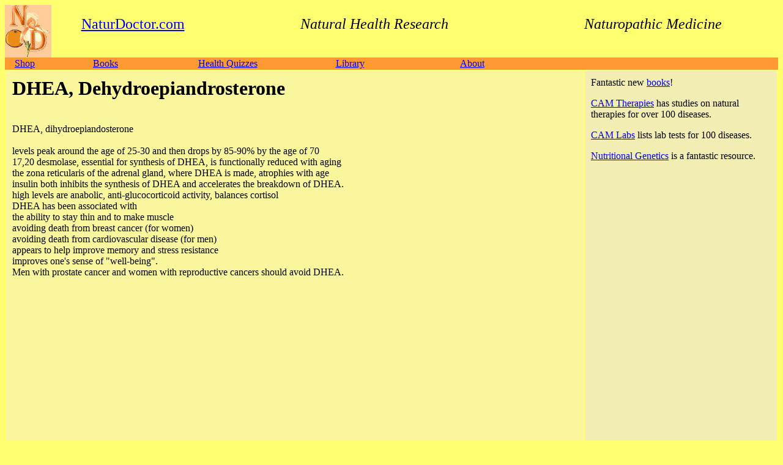

--- FILE ---
content_type: text/html
request_url: https://naturdoctor.com/Chapters/Vitamins/Hormone/DHEA.html
body_size: 2002
content:
<!DOCTYPE html PUBLIC "-//W3C//DTD HTML 4.01 Transitional//EN">

<html xmlns:ice="http://ns.adobe.com/incontextediting"><!-- InstanceBegin template="/Templates/Main Template.dwt" codeOutsideHTMLIsLocked="false" -->

	<head>
		<meta http-equiv="content-type" content="text/html;charset=ISO-8859-1">
		<meta name="generator" content="Adobe GoLive 6">
		<META name="robots" content="all">
		<META name="description" content="INSERT_DESCRIPTION">
		<META name="keywords" content="INSERT_KEYWORDS">
		<!-- InstanceBeginEditable name="doctitle" -->
		<title>DHEA</title>
		<!-- InstanceEndEditable -->
		<script src="../../../includes/ice/ice.js" type="text/javascript"></script>
		<!-- InstanceBeginEditable name="head" -->
		<!-- InstanceEndEditable -->
</head>

	<body bgcolor="#ffff70">
		<csobj occur="78" w="751" h="126" t="Component" csref="../NaturDoctor.data/Components/header.html"><!-- #BeginLibraryItem "/Library/Header.lbi" --><div align="left">
				<table width="100%" border="0" cellspacing="0" cellpadding="0" bgcolor="#ffff70" height="86">
					<tr height="38">
						<td align="left" valign="bottom" width="77" height="38"><img src="/Images/NDJPSM.jpg" width="76" height="86"></td>
						<td align="center" valign="top" width="267" height="38">
								<dl>
                        			<dt>   <br> </dt>
                                    <dt><a href="http://www.naturdoctor.com"><font size="+2">NaturDoctor.com</font></a> </dt>
								</dl>
                       </td>
						<td valign="top" width="527" height="38">
							<div align="center">
							  <dl>
								  <dt>   <br> 
							      <dt><font size="+2"><em>Natural Health Research</em></font></dt>
							  </dl>
							</div>
						</td>
						<td valign="top" width="391" height="38">
							<div align="center">
								<dl>
								  <dt>   <br> 
							      <dt><font size="+2"><em>Naturopathic Medicine</em></font></dt>
							  </dl>
							</div>
						</td>
						<td valign="top" width="10" height="38" bgcolor="#ffff70"></td>
					</tr>
				</table>
				<table width="100%" border="0" cellspacing="0" cellpadding="0" height="20">
					<tr height="20"> 
						<td align="left" nowrap bgcolor="#ff9933" width="5" height="20">
							<center> <a href="http://www.naturdoctor.com/Cart/" target="_new">Shop</a> </center>
						</td>
                        <td align="left" nowrap bgcolor="#ff9933" width="100" height="20">
							<center> <a href="http://www.naturdoctor.com/Chapters/Books/indexBooks.html">Books</a></center>
						</td>
						<td align="left" nowrap bgcolor="#ff9933" width="100" height="20">
							<center> <a href="http://www.naturdoctor.com/Chapters/Quiz/indexQuiz.html">Health Quizzes</a> </center></td>
						<td align="left" nowrap bgcolor="#ff9933" width="100" height="20">
							<center> <a href="http://www.naturdoctor.com/Library.html">Library</a></center>
						</td>
						<td align="left" nowrap bgcolor="#ff9933" width="100" height="20">
							<center><a href="http://www.naturdoctor.com/Chapters/About/indexAbout.html">About</a></center>
						</td>
						<td align="left" nowrap bgcolor="#ff9933" width="100" height="20">
							<center>  </center>
						</td>
						<td align="left" nowrap bgcolor="#ff9933" width="100" height="20">
							<center>   </center>
						</td>
					</tr>
				</table>
	
			</div><!-- #EndLibraryItem --></csobj>
    
		<table width="100%" height="100%" border="0" cellspacing="2" cellpadding="10" VALIGN="top">
			<tr>
				<td width="75%" VALIGN="top"  BGCOLOR="#FAF69E"><!-- InstanceBeginEditable name="MainText" -->
				  <h1>DHEA, Dehydroepiandrosterone</h1>
				  <BR>
DHEA, dihydroepiandosterone<BR>
<BR>
levels peak around the age of 25-30 and then drops by 85-90% by the age of 70<BR>
17,20 desmolase, essential for synthesis of DHEA, is functionally reduced with aging<BR>
the zona reticularis of the adrenal gland, where DHEA is made, atrophies with age<BR>
insulin both inhibits the synthesis of DHEA and accelerates the breakdown of DHEA.<BR>
high levels are anabolic, anti-glucocorticoid activity, balances cortisol<BR>
DHEA has been associated with <BR>
the ability to stay thin and to make muscle<BR>
avoiding death from breast cancer (for women)<BR>
avoiding death from cardiovascular disease (for men)<BR>
appears to help improve memory and stress resistance<BR>
improves one's sense of "well-being". <BR>
Men with prostate cancer and women with reproductive cancers should avoid DHEA.<BR>
<BR>
<p></p>
<p></p>
				  <div ice:editable="*">
				    <p>&nbsp;</p>
				    <p>&nbsp;</p>
				    <p>&nbsp;</p>
			    </div>
				<!-- InstanceEndEditable -->
				  <p></p>
					<p></p>
				</td>
				<td width="25%" align="left" VALIGN="top" BGCOLOR="#F2EDB2"><!-- #BeginLibraryItem "/Library/SideBar.lbi" -->
	
				  <p>Fantastic new <a href="http://www.naturdoctor.com/Chapters/Books/indexBooks.html">books</a>!</p>
				  <p><a href="http://www.naturdoctor.com/Chapters/Books/CAM-Therapies.html">CAM Therapies</a> has studies on natural therapies for over 100 diseases. </p>
				  <p><a href="http://www.naturdoctor.com/Chapters/Books/CAM-Labs.html">CAM Labs</a> lists lab tests for 100 diseases. </p>
				  <p><a href="http://www.naturdoctor.com/Chapters/Books/Nutritional-Genetics.html">Nutritional Genetics</a> is  a fantastic  resource.    			  </p>
				  <p>&nbsp;</p>
				  <p>&nbsp;</p><!-- #EndLibraryItem --><p>&nbsp;</p>
				  <p>&nbsp;</p>
				  <p>&nbsp;</p>
<p>&nbsp;</p></td>
		</tr>
		</table><!-- #BeginLibraryItem "/Library/Footer.lbi" -->	
			<hr>
			<div align="left">
				<dl>
					<dt>
				  		<dd><a href="http://www.naturdoctor.com">NaturDoctor.com</a> </dd>
					<dt>
			  </dl>
					<hr>
				
			</div>
			<div align="left">
			<dl>
				<dd>Information on this site is provided for informational purposes only and is not meant to substitute for the advice provided by your own physician or other medical professional. You should not use the information contained herein for diagnosing or treating a health problem or disease, or prescribing any medication. If you have or suspect that you have a medical problem, promptly contact your health care provider. Information and statements on this site have not been evaluated by the Food and Drug Administration.
			 </dl>
		
			</div>
			<p style="text-align: right;">&copy; </p><!-- #EndLibraryItem --></body>

<!-- InstanceEnd --></html>

           
              


--- FILE ---
content_type: text/javascript
request_url: https://naturdoctor.com/includes/ice/ice.conf.js
body_size: 449
content:
/*************************************************************************
*
* ADOBE SYSTEMS INCORPORATED
* Copyright 2008 Adobe Systems Incorporated
* All Rights Reserved.
*
* NOTICE:  Adobe permits you to use, modify, and distribute this file
* in accordance with the terms of the Adobe license agreement accompanying
* it. If you have received this file from a source other than Adobe, then
* your use, modification, or distribution of it requires the prior written
* permission of Adobe.
*
* AdobePatentID="B564"
* AdobePatentID="B565"
*
**************************************************************************/

if (typeof ICE == 'undefined') {
	ICE = {};
}

/*
 * This setting defines the shortcut for launching the InContext Editing Login dialog on any PC machine.
 * If you want to disable this keyboard shortcut leave an empty value for the option.
 *
 * The shortcut definition must include one or more keyboard modifiers and a character. The available PC
 * keyboard modifier are: CTRL, ALT and SHIFT. All keyboard modifiers and the required character must be
 * separated by "+" (without the quotes).
 *
 * Sample shortcuts:
 *   CTRL+E
 *   CTRL+ALT+Y
 *   CTRL+ALT+SHIFT+W
 *
 * NOTE: Please make sure you do not overwrite any default keyboard shortcut available in your web browser(s).
 */
ICE.USER_LOGIN_PC = "CTRL+E";

/*
 * This setting defines the shortcut for launching the InContext Editing Login dialog on any Macintosh machine
 * If you want to disable this keyboard shortcut leave an empty value for the option.
 *
 * The shortcut definition must include one or more keyboard modifiers and a character. The available Macintosh
 * keyboard modifier are: CMD, CTRL, ALT and SHIFT. All keyboard modifiers and the required character must be
 * separated by "+" (without the quotes).
 *
 * Sample shortcuts:
 *   CTRL+E
 *   CTRL+CMD+ALT+Y
 *   CMD+ALT+SHIFT+W
 *
 * NOTE: Please make sure you do not overwrite any default keyboard shortcut available in your web browser(s).
 */
ICE.USER_LOGIN_MAC = "CMD+E";

